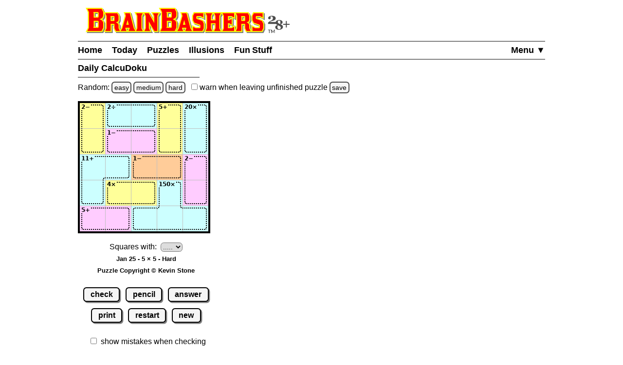

--- FILE ---
content_type: text/html
request_url: https://www.brainbashers.com/showcalcudoku.asp?date=0125&diff=3&size=5
body_size: 36709
content:

<!--bb-special-tablewidth4-->

<!--/bb-special-tablewidth4-->

<!DOCTYPE html>
<html lang="en">
<head>
<meta charset="utf-8">
<meta name="viewport" content="width=device-width, initial-scale=1">
<meta name="referrer" content="same-origin">

<meta property="og:image" content="https://www.brainbashers.com/gifs/og_image_20250602_0905.png">
<meta property="og:image:type" content="image/png">
<meta property="og:image:width" content="1200">
<meta property="og:image:height" content="630">

<meta name="twitter:card" content="summary_large_image">
<meta name="twitter:site" content="@brainbashers">
<meta name="twitter:image" content="https://www.brainbashers.com/gifs/og_image_20250602_0905.png">

<!-- see favicon.ico.txt --> 
<link rel="apple-touch-icon" sizes="57x57" href="/apple-touch-icon-57x57.png?v=103">
<link rel="apple-touch-icon" sizes="60x60" href="/apple-touch-icon-60x60.png?v=103">
<link rel="apple-touch-icon" sizes="72x72" href="/apple-touch-icon-72x72.png?v=103">
<link rel="apple-touch-icon" sizes="76x76" href="/apple-touch-icon-76x76.png?v=103">
<link rel="apple-touch-icon" sizes="114x114" href="/apple-touch-icon-114x114.png?v=103">
<link rel="apple-touch-icon" sizes="120x120" href="/apple-touch-icon-120x120.png?v=103">
<link rel="apple-touch-icon" sizes="144x144" href="/apple-touch-icon-144x144.png?v=103">
<link rel="apple-touch-icon" sizes="152x152" href="/apple-touch-icon-152x152.png?v=103">
<link rel="apple-touch-icon" sizes="180x180" href="/apple-touch-icon-180x180.png?v=103">
<link rel="icon" type="image/png" sizes="32x32" href="/favicon-32x32.png?v=103">
<link rel="icon" type="image/png" sizes="16x16" href="/favicon-16x16.png?v=103">
<link rel="manifest" href="/site.webmanifest?v=103">
<link rel="mask-icon" href="/safari-pinned-tab.svg?v=103" color="#000000">
<link rel="shortcut icon" href="/favicon.ico?v=103">
<meta name="apple-mobile-web-app-title" content="BrainBashers">
<meta name="application-name" content="BrainBashers">
<meta name="msapplication-TileColor" content="#ffffff">
<meta name="msapplication-TileImage" content="/mstile-144x144.png?v=103">
<meta name="theme-color" content="#ffffff">

<link rel="canonical" href="https://www.brainbashers.com/showcalcudoku.asp">
<title>BrainBashers - Daily CalcuDoku - Jan 25 - 5 x 5 - Hard</title>
<meta name="description" content="Can you complete the grid and satisfy the mathematical clues?">

<meta name="keywords" content="calcudoku, free, online">
<meta name="robots" content="all">

<style>html {line-height: 1.5;}</style>
<link rel="stylesheet" href="/css/style20260106_162712.css">
<style>@media only screen and (min-width: calc(400px + 12rem)) {.right_puzzle {display: block;}}</style>
<script>
var testing_flag = "N"
var puzzle_active = false
var which_keyboard = "tel"
var testers_required = "N"

// if puzzle_active is true, then we need to ask, if they still want to leave we have to set puzzle_active to false
function dark_mode_page() {

	if (puzzle_active == false) {
		return true
	}

	var decision = confirm("Are you sure? Accessing \'Dark Mode\' will load a new page, and your current puzzle will be lost.")
	if (decision == true) {
		puzzle_active = false			// stops the warning message
		return true
	}
	else {
		return false
	}
}
</script>
<script defer src="/javascript/miscfunctions1078.js"></script>
<script>
<!--
//////////////////////////////////////////////////////////////////////
// open_close_menu - Copyright Kevin Stone. All Rights Reserved.
//////////////////////////////////////////////////////////////////////
var menu_open = "N"

function open_close_menu() {

	menu_text = getObject("menu_text")
	menu_div = getObject("menu_div")

	// close menu
	if (menu_open == "N") {

		menu_text.innerHTML = "Close&nbsp;&#9650;"
		menu_div.style.display = "block"
		menu_open = "Y"
	}
	// open menu
	else {

		menu_text.innerHTML = "Menu&nbsp;&#9660;"
		menu_div.style.display = "none"
		menu_open = "N"
	}
}
//-->
</script>


<style>
.calcudoku_table {border-collapse: collapse; border: 4px black solid; padding:0; margin: auto; line-height: 0; touch-action: manipulation;}
.calcudoku_input_n {border: 0; padding: 0; margin: 0; text-align:center; background-color: transparent; font-size: 28px; width:52px; height:52px; color: black;}
.calcudoku_input_s {border: 0; padding: 0; margin: 0; text-align:center; background-color: transparent; font-size: 11px; width:40px; height:24px; color: black;}
.calcudoku_input_s2 {border: 0; padding: 0; margin: 0; text-align:center; background-color: transparent; font-size: 14px; width:40px; height:24px; color: black;}
.calcudoku_td {border: 1px #c0c0c0 solid; text-align:center; padding:0; margin: 0; width:52px; height:52px;}

/* Colour 1 */
.calc_1_normal {background-color: #FFFF99;}
.calc_1_normal:focus-within {background-color: #ffffc1;}
.calc_1_normal:focus-within input {color: black;}
.calc_1_white {background-color: white;}
.calc_1_white:focus-within {background-color: white;}
.calc_1_white:focus-within input {color: black;}
.calc_1_highlight {background-color: #f4eb71;}
.calc_1_highlight:focus-within {background-color: #f4eb71;}
.calc_1_highlight:focus-within input {color: black;}
.calc_1_highlight2 {background-color: #ccff99;}
.calc_1_highlight2:focus-within {background-color: #ccff99;}
.calc_1_highlight2:focus-within input {color: black;}
.calc_1_correct {background-color: #CCFFCC;}
.calc_1_correct:focus-within {background-color: #CCFFCC;}
.calc_1_correct:focus-within input {color: black;}
.calc_1_error {background-color: #ee0000;}
.calc_1_error input {color: white;}
.calc_1_error:focus-within {background-color: #ee0000;}
.calc_1_error:focus-within input {color: white;}

/* Colour 2 */
.calc_2_normal {background-color: #CCFFFF;}
.calc_2_normal:focus-within {background-color: #f4ffff;}
.calc_2_normal:focus-within input {color: black;}
.calc_2_white {background-color: white;}
.calc_2_white:focus-within {background-color: white;}
.calc_2_white:focus-within input {color: black;}
.calc_2_highlight {background-color: #f4eb71;}
.calc_2_highlight:focus-within {background-color: #f4eb71;}
.calc_2_highlight:focus-within input {color: black;}
.calc_2_highlight2 {background-color: #ccff99;}
.calc_2_highlight2:focus-within {background-color: #ccff99;}
.calc_2_highlight2:focus-within input {color: black;}
.calc_2_correct {background-color: #99FF99;}
.calc_2_correct:focus-within {background-color: #99FF99;}
.calc_2_correct:focus-within input {color: black;}
.calc_2_error {background-color: #ee0000;}
.calc_2_error input {color: white;}
.calc_2_error:focus-within {background-color: #ee0000;}
.calc_2_error:focus-within input {color: white;}

/* Colour 3 */
.calc_3_normal {background-color: #FFCC99;}
.calc_3_normal:focus-within {background-color: #fff4c1;}
.calc_3_normal:focus-within input {color: black;}
.calc_3_white {background-color: white;}
.calc_3_white:focus-within {background-color: white;}
.calc_3_white:focus-within input {color: black;}
.calc_3_highlight {background-color: #f4eb71;}
.calc_3_highlight:focus-within {background-color: #f4eb71;}
.calc_3_highlight:focus-within input {color: black;}
.calc_3_highlight2 {background-color: #ccff99;}
.calc_3_highlight2:focus-within {background-color: #ccff99;}
.calc_3_highlight2:focus-within input {color: black;}
.calc_3_correct {background-color: #66CC66;}
.calc_3_correct:focus-within {background-color: #66CC66;}
.calc_3_correct:focus-within input {color: black;}
.calc_3_error {background-color: #ee0000;}
.calc_3_error input {color: white;}
.calc_3_error:focus-within {background-color: #ee0000;}
.calc_3_error:focus-within input {color: white;}

/* Colour 4 */
.calc_4_normal {background-color: #FFCCFF;}
.calc_4_normal:focus-within {background-color: #fff4ff;}
.calc_4_normal:focus-within input {color: black;}
.calc_4_white {background-color: white;}
.calc_4_white:focus-within {background-color: white;}
.calc_4_white:focus-within input {color: black;}
.calc_4_highlight {background-color: #f4eb71;}
.calc_4_highlight:focus-within {background-color: #f4eb71;}
.calc_4_highlight:focus-within input {color: black;}
.calc_4_highlight2 {background-color: #ccff99;}
.calc_4_highlight2:focus-within {background-color: #ccff99;}
.calc_4_highlight2:focus-within input {color: black;}
.calc_4_correct {background-color: #33FF33;}
.calc_4_correct:focus-within {background-color: #33FF33;}
.calc_4_correct:focus-within input {color: black;}
.calc_4_error {background-color: #ee0000;}
.calc_4_error input {color: white;}
.calc_4_error:focus-within {background-color: #ee0000;}
.calc_4_error:focus-within input {color: white;}
</style>

<script defer src="/javascript/calcudoku0246.js"></script>

<script>
<!--
// set initial vars
lnsize = 5;
lccolours = "ABBABADDABBBCCDBAABDDDBBB"
lnkey = -1
lcshowall = -1

// Puzzle Copyright Kevin Stone *************************************************
lca = "4448-.---*/~,,,))}gf}]kjj";
lcq = "=+*/,~)bcd}fgh]jklmn>pqrs";
// Puzzle Copyright Kevin Stone *************************************************

lcpuzzletext = 'Jan 25 - 5 &times; 5 - Hard';
var tempinput = new Array(lnsize * lnsize);
lnshownumber = -1;

var check_counter = 0			// how many times has 'check' been clicked?
var lnclock = new Date();

lcpossvalues = "";
for (lnrowcounter = 1; lnrowcounter <= lnsize; lnrowcounter++)
{
	lcpossvalues = lcpossvalues + lnrowcounter;
}

function loaded()
{
	cookie_setup(9)					// LargerPencil
	cookie_setup_6()				// WarnUnfinished
	cookie_setup_13("BBcalcudoku")	// DefaultKeyboard
	startclock();
	cookie_setup(14)				// ShowClock
	cookie_setup(15)				// DisableZero
	cookie_setup(22)				// AddRemove
	cookie_setup(23)				// AlternativeHighlights
}
-->
</script>
<!--aa-share_script-->
<script>
var share_link = 'calcudoku302670'
var share_name = 'Daily CalcuDoku'
</script>
<!--/aa-share_script-->


</head>
<body onload="pageloaded();loaded();">
<header>
<a href="#main_content" class="button skiptocontent">skip to main content</a>
<div class="header_content">

	<a href="/about.asp?25"><img src="/gifs/logos/bb_00_logo_20251101_095554.svg" width="420" height="52" class="bb_logo" alt="About BrainBashers - Over 25 Years Old"></a>
	<hr class="hr_new" style="margin-bottom: 0;">
	<nav>
		<ul class="menu">
		<li class="menu_item_horiz" style="float: right;"><a href="/sitemap.asp" id="menu_text" onclick="open_close_menu(); return false;" style="padding-right: 0;">Menu&nbsp;&#9660;</a></li>
		
		<li class="menu_item_horiz"><a href="/">Home</a></li>
		
		<li class="menu_item_horiz"><a href="/today.asp">Today</a></li>
		<li class="menu_item_horiz menu_400_a"><a href="/puzzles.asp">Puzzles</a></li>
		<li class="menu_item_horiz menu_400_a"><a href="/illusions.asp">Illusions</a></li>
		<li class="menu_item_horiz menu_400_a"><a href="/funstuff.asp">Fun&thinsp;Stuff</a></li>
		
		</ul>
		<div id="menu_div" style="display: none;">
			<hr class="hr_new" style="margin: 0;">
			<ul class="menu light_yellow">
			<li class="menu_item_vert"><a href="/support.asp" style="padding-right: 0;">Support BrainBashers</a></li>
			<li class="menu_400_b menu_item_vert"><a href="/puzzles.asp" style="padding-right: 0;">Puzzles</a></li>
			<li class="menu_400_b menu_item_vert"><a href="/illusions.asp" style="padding-right: 0;">Illusions</a></li>
			<li class="menu_400_b menu_item_vert"><a href="/funstuff.asp" style="padding-right: 0;">Fun Stuff</a></li>
			<li class="menu_item_vert"><a href="/random.asp" style="padding-right: 0;">Random</a></li>
			<li class="menu_item_vert"><a href="/new.asp" style="padding-right: 0;">New Stuff</a></li>
			<li class="menu_item_vert"><a href="/darkmode.asp" style="padding-right: 0;" onclick="return dark_mode_page();">Dark Mode</a></li>
			
			<li class="menu_item_vert"><a href="/search.asp" style="padding-right: 0;">Search</a></li>
			<li class="menu_item_vert"><a href="/sitemap.asp" style="padding-right: 0;">Site Map</a></li>
			</ul>
		</div>
	</nav>
	<hr class="hr_new" style="margin-top: 0;">

	<div style="min-width: 250px; width: fit-content; white-space: nowrap;"><h1>Daily CalcuDoku&nbsp;</h1><hr class="hr_new"></div>

</div>
</header>

<main id="main_content">
<div class="main_content">



<!--bb-special-randompuzzle-->
<div data-nosnippet>Random: 
<a href="/javascript.asp?e" class="button_small" data-randomlogic data-randomlogic-diff="1" data-randomlogic-rseq="e">easy</a> 
<a href="/javascript.asp?m" class="button_small" data-randomlogic data-randomlogic-diff="2" data-randomlogic-rseq="e">medium</a> 
<a href="/javascript.asp?h" class="button_small" data-randomlogic data-randomlogic-diff="3" data-randomlogic-rseq="e">hard</a>
&nbsp; <label for="warnpage_checkbox"><span class="nobr"><input type="checkbox" id="warnpage_checkbox" style="margin: 0"> warn</span> when leaving unfinished <span class="nobr">puzzle <span class="hide_until_loaded"><a href="/cookies.asp?which=WarnUnfinished" class="button_small" onclick="update_cookie(6, 'warnpage_checkbox', 'warnpage_checkbox_link'); return false;" id="warnpage_checkbox_link">save</a></span></span></label></div>
<!--/bb-special-randompuzzle-->

<!--bb-special-japanesenote-->

<!--/bb-special-japanesenote-->

<div class="left_puzzle">
<div class="puzzle_spacer_dark">
<div id="page_loading_div" data-nosnippet><div class="loading_outer"><a href="/javascript.asp?loading" class="loading_a">Loading</a><br><br><a href="/cookies.asp?which=HideLoadingBox" class="button">X</a><br><br>Loading<br></div></div>
<div id="puzzlediv_dark" style="margin: auto; min-width: 272px; min-height: 272px;">

<table class="calcudoku_table" role="presentation">


<tr>

<td class="calcudoku_td calc_1_normal" style="background-repeat:no-repeat; background-image:url('/gifs/killersudoku20250918a/clue4_s2.png');" id="td11">
<input type="tel" class="calcudoku_input_n" maxlength="10" value=""  autocomplete="off" id="BBcalcudokuinput11" aria-label="Input11" onkeyup="keypressed(event , 1 , 1 , false)">
</td>

<td class="calcudoku_td calc_2_normal" style="background-repeat:no-repeat; background-image:url('/gifs/killersudoku20250918a/clue2_d2.png');" id="td12">
<input type="tel" class="calcudoku_input_n" maxlength="10" value=""  autocomplete="off" id="BBcalcudokuinput12" aria-label="Input12" onkeyup="keypressed(event , 1 , 2 , false)">
</td>

<td class="calcudoku_td calc_2_normal" style="background-repeat:no-repeat; background-image:url('/gifs/killersudoku20250918a/dots8.png');" id="td13">
<input type="tel" class="calcudoku_input_n" maxlength="10" value=""  autocomplete="off" id="BBcalcudokuinput13" aria-label="Input13" onkeyup="keypressed(event , 1 , 3 , false)">
</td>

<td class="calcudoku_td calc_1_normal" style="background-repeat:no-repeat; background-image:url('/gifs/killersudoku20250918a/clue4_a5.png');" id="td14">
<input type="tel" class="calcudoku_input_n" maxlength="10" value=""  autocomplete="off" id="BBcalcudokuinput14" aria-label="Input14" onkeyup="keypressed(event , 1 , 4 , false)">
</td>

<td class="calcudoku_td calc_2_normal" style="background-repeat:no-repeat; background-image:url('/gifs/killersudoku20250918a/clue4_m20.png');" id="td15">
<input type="tel" class="calcudoku_input_n" maxlength="10" value=""  autocomplete="off" id="BBcalcudokuinput15" aria-label="Input15" onkeyup="keypressed(event , 1 , 5 , false)">
</td>

</tr>

<tr>

<td class="calcudoku_td calc_1_normal" style="background-repeat:no-repeat; background-image:url('/gifs/killersudoku20250918a/dots1.png');" id="td21">
<input type="tel" class="calcudoku_input_n" maxlength="10" value=""  autocomplete="off" id="BBcalcudokuinput21" aria-label="Input21" onkeyup="keypressed(event , 2 , 1 , false)">
</td>

<td class="calcudoku_td calc_4_normal" style="background-repeat:no-repeat; background-image:url('/gifs/killersudoku20250918a/clue2_s1.png');" id="td22">
<input type="tel" class="calcudoku_input_n" maxlength="10" value=""  autocomplete="off" id="BBcalcudokuinput22" aria-label="Input22" onkeyup="keypressed(event , 2 , 2 , false)">
</td>

<td class="calcudoku_td calc_4_normal" style="background-repeat:no-repeat; background-image:url('/gifs/killersudoku20250918a/dots8.png');" id="td23">
<input type="tel" class="calcudoku_input_n" maxlength="10" value=""  autocomplete="off" id="BBcalcudokuinput23" aria-label="Input23" onkeyup="keypressed(event , 2 , 3 , false)">
</td>

<td class="calcudoku_td calc_1_normal" style="background-repeat:no-repeat; background-image:url('/gifs/killersudoku20250918a/dots1.png');" id="td24">
<input type="tel" class="calcudoku_input_n" maxlength="10" value=""  autocomplete="off" id="BBcalcudokuinput24" aria-label="Input24" onkeyup="keypressed(event , 2 , 4 , false)">
</td>

<td class="calcudoku_td calc_2_normal" style="background-repeat:no-repeat; background-image:url('/gifs/killersudoku20250918a/dots1.png');" id="td25">
<input type="tel" class="calcudoku_input_n" maxlength="10" value=""  autocomplete="off" id="BBcalcudokuinput25" aria-label="Input25" onkeyup="keypressed(event , 2 , 5 , false)">
</td>

</tr>

<tr>

<td class="calcudoku_td calc_2_normal" style="background-repeat:no-repeat; background-image:url('/gifs/killersudoku20250918a/clue6_a11.png');" id="td31">
<input type="tel" class="calcudoku_input_n" maxlength="10" value=""  autocomplete="off" id="BBcalcudokuinput31" aria-label="Input31" onkeyup="keypressed(event , 3 , 1 , false)">
</td>

<td class="calcudoku_td calc_2_normal" style="background-repeat:no-repeat; background-image:url('/gifs/killersudoku20250918a/dots8.png');" id="td32">
<input type="tel" class="calcudoku_input_n" maxlength="10" value=""  autocomplete="off" id="BBcalcudokuinput32" aria-label="Input32" onkeyup="keypressed(event , 3 , 2 , false)">
</td>

<td class="calcudoku_td calc_3_normal" style="background-repeat:no-repeat; background-image:url('/gifs/killersudoku20250918a/clue2_s1.png');" id="td33">
<input type="tel" class="calcudoku_input_n" maxlength="10" value=""  autocomplete="off" id="BBcalcudokuinput33" aria-label="Input33" onkeyup="keypressed(event , 3 , 3 , false)">
</td>

<td class="calcudoku_td calc_3_normal" style="background-repeat:no-repeat; background-image:url('/gifs/killersudoku20250918a/dots8.png');" id="td34">
<input type="tel" class="calcudoku_input_n" maxlength="10" value=""  autocomplete="off" id="BBcalcudokuinput34" aria-label="Input34" onkeyup="keypressed(event , 3 , 4 , false)">
</td>

<td class="calcudoku_td calc_4_normal" style="background-repeat:no-repeat; background-image:url('/gifs/killersudoku20250918a/clue4_s2.png');" id="td35">
<input type="tel" class="calcudoku_input_n" maxlength="10" value=""  autocomplete="off" id="BBcalcudokuinput35" aria-label="Input35" onkeyup="keypressed(event , 3 , 5 , false)">
</td>

</tr>

<tr>

<td class="calcudoku_td calc_2_normal" style="background-repeat:no-repeat; background-image:url('/gifs/killersudoku20250918a/dots1.png');" id="td41">
<input type="tel" class="calcudoku_input_n" maxlength="10" value=""  autocomplete="off" id="BBcalcudokuinput41" aria-label="Input41" onkeyup="keypressed(event , 4 , 1 , false)">
</td>

<td class="calcudoku_td calc_1_normal" style="background-repeat:no-repeat; background-image:url('/gifs/killersudoku20250918a/clue2_m4.png');" id="td42">
<input type="tel" class="calcudoku_input_n" maxlength="10" value=""  autocomplete="off" id="BBcalcudokuinput42" aria-label="Input42" onkeyup="keypressed(event , 4 , 2 , false)">
</td>

<td class="calcudoku_td calc_1_normal" style="background-repeat:no-repeat; background-image:url('/gifs/killersudoku20250918a/dots8.png');" id="td43">
<input type="tel" class="calcudoku_input_n" maxlength="10" value=""  autocomplete="off" id="BBcalcudokuinput43" aria-label="Input43" onkeyup="keypressed(event , 4 , 3 , false)">
</td>

<td class="calcudoku_td calc_2_normal" style="background-repeat:no-repeat; background-image:url('/gifs/killersudoku20250918a/clue4_m150.png');" id="td44">
<input type="tel" class="calcudoku_input_n" maxlength="10" value=""  autocomplete="off" id="BBcalcudokuinput44" aria-label="Input44" onkeyup="keypressed(event , 4 , 4 , false)">
</td>

<td class="calcudoku_td calc_4_normal" style="background-repeat:no-repeat; background-image:url('/gifs/killersudoku20250918a/dots1.png');" id="td45">
<input type="tel" class="calcudoku_input_n" maxlength="10" value=""  autocomplete="off" id="BBcalcudokuinput45" aria-label="Input45" onkeyup="keypressed(event , 4 , 5 , false)">
</td>

</tr>

<tr>

<td class="calcudoku_td calc_4_normal" style="background-repeat:no-repeat; background-image:url('/gifs/killersudoku20250918a/clue2_a5.png');" id="td51">
<input type="tel" class="calcudoku_input_n" maxlength="10" value=""  autocomplete="off" id="BBcalcudokuinput51" aria-label="Input51" onkeyup="keypressed(event , 5 , 1 , false)">
</td>

<td class="calcudoku_td calc_4_normal" style="background-repeat:no-repeat; background-image:url('/gifs/killersudoku20250918a/dots8.png');" id="td52">
<input type="tel" class="calcudoku_input_n" maxlength="10" value=""  autocomplete="off" id="BBcalcudokuinput52" aria-label="Input52" onkeyup="keypressed(event , 5 , 2 , false)">
</td>

<td class="calcudoku_td calc_2_normal" style="background-repeat:no-repeat; background-image:url('/gifs/killersudoku20250918a/dots2.png');" id="td53">
<input type="tel" class="calcudoku_input_n" maxlength="10" value=""  autocomplete="off" id="BBcalcudokuinput53" aria-label="Input53" onkeyup="keypressed(event , 5 , 3 , false)">
</td>

<td class="calcudoku_td calc_2_normal" style="background-repeat:no-repeat; background-image:url('/gifs/killersudoku20250918a/dots11.png');" id="td54">
<input type="tel" class="calcudoku_input_n" maxlength="10" value=""  autocomplete="off" id="BBcalcudokuinput54" aria-label="Input54" onkeyup="keypressed(event , 5 , 4 , false)">
</td>

<td class="calcudoku_td calc_2_normal" style="background-repeat:no-repeat; background-image:url('/gifs/killersudoku20250918a/dots8.png');" id="td55">
<input type="tel" class="calcudoku_input_n" maxlength="10" value=""  autocomplete="off" id="BBcalcudokuinput55" aria-label="Input55" onkeyup="keypressed(event , 5 , 5 , false)">
</td>

</tr>


</table>

</div>
</div>

<p class="c">
<label for="showallA">Squares with:</label><select id="showallA" onchange="showallchange('A');" class="show_page_selectA"><option value="-1">.....</option><option value="1">1....</option><option value="2">.2...</option><option value="3">..3..</option><option value="4">...4.</option><option value="5">....5</option></select>
<br>
<span id="showtext" class="showtext">Jan 25 - 5 &times; 5 - Hard</span><span id="clockdiv" class="showtext"></span><br><a href="/copyright.asp#copyright" class="copyright" target="_blank" onclick="return confirm('View the copyright information?')">Puzzle Copyright &copy; Kevin Stone</a></p>

<p class="c">
	<a href="#" class="button" onclick="check('Y');return false;" id="check1">check</a>
	<a href="#" class="button" onclick="processonce();return false;">pencil</a>
	<a href="#" class="button" onclick="showanswer();return false;">answer</a>
	<br>
	<a href="/calcudokuprint.asp?date=0125&amp;size=5&amp;diff=3" class="button" target="_blank">print</a>
	<a href="/showcalcudoku.asp?date=0125&amp;size=5&amp;diff=3" class="button" onclick="return checknew();">restart</a>
	<a href="/calcudoku.asp" class="button" onclick="return checknew();">new</a>
</p>
<p class=c>
<input type="checkbox" id="showincorrect"><label for="showincorrect">show mistakes when checking</label><br>
<input type="checkbox" id="showclock" onchange="showclock(this);"><label for="showclock">always show clock</label> <span class="hide_until_loaded"><a href="/cookies.asp?which=ShowClock" class="button_small" onclick="update_cookie(14, 'showclock', 'showclock_link'); showclock(this); return false;" id="showclock_link">save</a></span><br>
<!--bb-special-options-->
<span class="nobr"><span class="options_line"></span> <span class="s b">Options</span> <span class="options_line"></span></span><br>
<!--/bb-special-options-->
<input type="checkbox" id="alternativehighlights" onclick="changecolours();"><label for="alternativehighlights">use alternative highlights</label> <span class="hide_until_loaded"><a href="/cookies.asp?which=AlternativeHighlights" class="button_small" onclick="update_cookie(23, 'alternativehighlights', 'alternativehighlights_link'); changecolours(); return false;" id="alternativehighlights_link">save</a></span><br>
<input type="checkbox" id="largepencil" onclick="check('N')"><label for="largepencil">use larger pencil marks</label> <span class="hide_until_loaded"><a href="/cookies.asp?which=LargerPencil" class="button_small" onclick="update_cookie(9, 'largepencil', 'largepencil_link'); check('N'); return false;" id="largepencil_link">save</a></span><br>
<!--bb-special-keyboard-calcudoku-->
<span class="nobr"><span class="options_line_keyboard"></span> <span class="s b">Keyboard</span> <span class="options_line_keyboard"></span></span><br>
<input type="checkbox" id="addremove"><label for="addremove">add / remove</label> <span class="hide_until_loaded"><a href="/cookies.asp?which=AddRemove" class="button_small" onclick="update_cookie(22, 'addremove', 'addremove_link'); return false;" id="addremove_link">save</a></span><a href="/javascript.asp" class="button_help" onclick="showhelp('addremove-digits'); return false;">?</a><br>
<input type="checkbox" id="defaultkeyboard" onclick="update_keyboard('BBcalcudoku');"><label for="defaultkeyboard">use default</label> <span class="hide_until_loaded"><a href="/cookies.asp?which=DefaultKeyboard" class="button_small" onclick="update_cookie(13, 'defaultkeyboard', 'defaultkeyboard_link'); update_keyboard('BBcalcudoku'); return false;" id="defaultkeyboard_link">save</a></span><a href="/javascript.asp" class="button_help" onclick="showhelp('defaultkeyboard'); return false;">?</a><br>
<input type="checkbox" id="disablezero"><label for="disablezero">disable 0</label> <span class="hide_until_loaded"><a href="/cookies.asp?which=DisableZero" class="button_small" onclick="update_cookie(15, 'disablezero', 'disablezero_link'); return false;" id="disablezero_link">save</a></span><a href="/javascript.asp" class="button_help" onclick="showhelp('disablezero'); return false;">?</a>
<!--/bb-special-keyboard-calcudoku-->
</p>

</div>
<div class="right_puzzle">
<a href="#" class="button button_fixed_width" onclick="check('Y');return false;" id="check2">check</a><br>
<a href="#" class="button button_fixed_width" onclick="processonce();return false;">pencil</a><br>
<label for="showallB">Squares with:</label><br>
<select id="showallB" onchange="showallchange('B');" class="show_page_selectB"><option value="-1">.....</option><option value="1">1....</option><option value="2">.2...</option><option value="3">..3..</option><option value="4">...4.</option><option value="5">....5</option></select>
<br>
<a href="#" class="button button_fixed_width" onclick="showanswer();return false;">answer</a><br>
<a href="/calcudokuprint.asp?date=0125&amp;size=5&amp;diff=3" class="button button_fixed_width" target="_blank">print</a><br>
<a href="/showcalcudoku.asp?date=0125&amp;size=5&amp;diff=3" class="button button_fixed_width" onclick="return checknew();">restart</a><br>
<a href="/calcudoku.asp" class="button button_fixed_width" onclick="return checknew();">new</a><br>
</div>

<!--bb-special-share-show-->
<!-- clear_sharelink_show clears the float (clear: both;) -->
<p class="clear_sharelink_show sharelink">Share link: <span class="nobr">https://www.brainbashers.com/</span><wbr>calcudoku302670</p>
<!--/bb-special-share-show-->

<hr class="hr_new"><div style="min-width: 250px; width: fit-content; white-space: nowrap;"><h2>Today's CalcuDoku Puzzles&nbsp;</h2><hr class="hr_new"></div>
<div class="item_puzzles show_puzzle_list">
<!--bb-list-calcudoku-->
<span class="ff">4 x 4</span>
<span class="nobr_puzzles">
<a class="puzzle_list_margin" aria-label="Calcudoku 4x4 Easy" href="/showcalcudoku.asp?date=0118&amp;size=4&amp;diff=1">Easy</a>
<a class="puzzle_list_margin" aria-label="Calcudoku 4x4 Medium" href="/showcalcudoku.asp?date=0118&amp;size=4&amp;diff=2">Medium</a>
<a class="puzzle_list_margin" aria-label="Calcudoku 4x4 Hard" href="/showcalcudoku.asp?date=0118&amp;size=4&amp;diff=3">Hard</a>
</span><br>

<span class="ff">5 x 5</span>
<span class="nobr_puzzles">
<a class="puzzle_list_margin" aria-label="Calcudoku 5x5 Easy" href="/showcalcudoku.asp?date=0118&amp;size=5&amp;diff=1">Easy</a>
<a class="puzzle_list_margin" aria-label="Calcudoku 5x5 Medium" href="/showcalcudoku.asp?date=0118&amp;size=5&amp;diff=2">Medium</a>
<a class="puzzle_list_margin" aria-label="Calcudoku 5x5 Hard" href="/showcalcudoku.asp?date=0118&amp;size=5&amp;diff=3">Hard</a>
</span><br>

<span class="ff">6 x 6</span>
<span class="nobr_puzzles">
<a class="puzzle_list_margin" aria-label="Calcudoku 6x6 Easy" href="/showcalcudoku.asp?date=0118&amp;size=6&amp;diff=1">Easy</a>
<a class="puzzle_list_margin" aria-label="Calcudoku 6x6 Medium" href="/showcalcudoku.asp?date=0118&amp;size=6&amp;diff=2">Medium</a>
<a class="puzzle_list_margin" aria-label="Calcudoku 6x6 Hard" href="/showcalcudoku.asp?date=0118&amp;size=6&amp;diff=3">Hard</a>
</span><br>

<span class="ff">7 x 7</span>
<span class="nobr_puzzles">
<a class="puzzle_list_margin" aria-label="Calcudoku 7x7 Easy" href="/showcalcudoku.asp?date=0118&amp;size=7&amp;diff=1">Easy</a>
<a class="puzzle_list_margin" aria-label="Calcudoku 7x7 Medium" href="/showcalcudoku.asp?date=0118&amp;size=7&amp;diff=2">Medium</a>
<a class="puzzle_list_margin" aria-label="Calcudoku 7x7 Hard" href="/showcalcudoku.asp?date=0118&amp;size=7&amp;diff=3">Hard</a>
</span><br>

<span class="ff">8 x 8</span>
<span class="nobr_puzzles">
<a class="puzzle_list_margin" aria-label="Calcudoku 8x8 Easy" href="/showcalcudoku.asp?date=0118&amp;size=8&amp;diff=1">Easy</a>
<a class="puzzle_list_margin" aria-label="Calcudoku 8x8 Medium" href="/showcalcudoku.asp?date=0118&amp;size=8&amp;diff=2">Medium</a>
<a class="puzzle_list_margin" aria-label="Calcudoku 8x8 Hard" href="/showcalcudoku.asp?date=0118&amp;size=8&amp;diff=3">Hard</a>
</span><br>

<span class="ff">9 x 9</span>
<span class="nobr">
<a class="puzzle_list_margin" aria-label="Calcudoku Weekly Special" href="/showcalcudoku.asp?date=0116&amp;size=9&amp;diff=2">Weekly Special</a>
</span>
<!--/bb-list-calcudoku-->
</div>
<!--bb-special-difficulty-show-->
<p><strong>Note:</strong> take a look at the information about the <a href="/difficulty.asp" target="_blank" onclick="alert('This link will load in a new window so your current puzzle is not lost.');return true;">difficulty levels</a>.</p>
<p><span data-nosnippet>All daily items change at midnight GMT <a href="/timezone.asp" target="_blank"  onclick="alert('This link will load in a new window so your current puzzle is not lost.');return true;"  class="button_small">set time zone</a></span></p>
<!--/bb-special-difficulty-show-->
<hr class="hr_new"><div style="min-width: 250px; width: fit-content; white-space: nowrap;"><h2>Notes&nbsp;</h2><hr class="hr_new"></div>

<p><strong>Objective / Rules</strong><br><!--bb-rules-br-calcudoku-->Complete the grid such that every row and column contains the numbers 1 to the size of the grid.<br>Every row and column contains each number exactly once.<br>A cage clue tells you the answer after the cage values have undergone the specified mathematical operation.<br>The clues don't tell you which way round the numbers are, just the answer to the calculation.<br>A number <strong>can</strong> appear more than once in a cage. <strong>Note:</strong> this is different to Killer Sudoku.<!--/bb-rules-br-calcudoku--></p>
<p><strong>Help</strong><br>Read the <a href="/calcudokuhelp.asp" target="_blank" onclick="alert('This link will load in a new window so your current puzzle is not lost.');return true;">help / walkthrough page</a> on CalcuDoku puzzles for a more detailed explanation.</p>
<p><strong>Keyboard Options</strong><br>If you are using a device without a physical keyboard, the on-screen keyboard is numeric, and <span class="nobr">0 = auto-pencil marks</span> (which can be disabled). If you prefer to use the default, non-numeric keyboard, you can select the option below the puzzle, and <span class="nobr">0 &ne; auto-pencil marks</span>.
<!--bb-special-addremove-->
There is an option to add / remove characters. Entering the same character again will remove it (by removing all duplicates), and the contents are sorted.
<!--/bb-special-addremove-->
</p>
<p><strong>Pencil Marks</strong><br>What is a pencil mark? Pencil marks can help you keep track of your own thinking, simply enter more than one digit / letter into each square, just like you might do if you were using pen and paper. The size of the digits / letters is smaller when there is more than one digit / letter in a square. A square might contain more pencil mark digits / letters than can be shown.</p>
<p><strong>Usage</strong><br><span class=sb><strong>Note:</strong> if supported by your device (and the cursor is in the grid).</span><br>a or 0 = auto-pencil marks (or click 'pencil').<br>CTRL + arrows = move around the grid.<br>SHIFT + number = highlight all squares with that number [SHIFT+0 to clear].<br>'squares with' highlights all squares with that number as a pencil mark.</p>
<p><strong>Checking</strong><br>Once you have started the puzzle, if you click 'check' the system will check for incorrect squares. If 'show mistakes when checking' is ticked / checked they will be marked in red. There are two types of error checked for:<br>&nbsp;&nbsp;&nbsp;&bull; a single number that isn't the same as the answer<br>&nbsp;&nbsp;&nbsp;&bull; multiple numbers that don't contain the answer number</p>
<p><strong>Uniqueness</strong><br>This puzzle has exactly one correct answer, which can be found using logic and deduction alone, and no guesses are required. If you think that you have found another answer, then please check the rules carefully for a reason the other answer isn't allowed.</p>
<p><strong>JavaScript</strong><br>This page requires <a href="/javascript.asp">JavaScript</a>.


<div class="clear"></div>

</div>
</main>
<div class="clear"></div>

<footer>
<div class="footer_content">
	<hr class="hr_new" style="margin-bottom: 0;">

<div data-nosnippet>

<div class="dark_mode_on">
	<p><strong>Note:</strong> BrainBashers has a <a href="/darkmode.asp">Dark Mode</a> option. For BrainBashers, I'd recommend not using your browser's built-in dark mode, or any dark mode extensions (sometimes you can add an exception for a specific website).</p>
	<hr class="hr_new">
</div>

</div>

	<div style="text-align: center; max-width: 250px; margin: auto;">
		<nav>
			<ul class="nav_ul_footer">
			<li class="nav_li_footer"><a href="/cookies.asp">Cookies</a></li>
			<li class="nav_li_footer"><a href="/privacy.asp">Privacy</a></li>
			<li class="nav_li_footer"><a href="/contactme.asp">Contact</a></li>
			<li class="nav_li_footer"><a href="/about.asp">About</a></li>
			<li class="nav_li_footer"><a href="/copyright.asp">Terms+Conditions</a></li>
			
			</ul>
		</nav>
	</div>
	<hr class="hr_new" style="margin-top: 0;">
</div>

<!--note-footer-height-->
<p><img src="/gifs/sp.png" width="1" height="500" alt=""><img src="/gifs/dots/dot_20260118.gif" width="1" height="1" alt="" style="display: none;"><img src="/gifs/dots/dotm_202601.gif" width="1" height="1" alt="" style="display: none;"></p>
<div id="pageloaded"></div>
</footer>
<!--bb-special-linkupdater-->
<!--note-linkupdater-->
<script>
(function () {

	var links

    links = document.querySelectorAll('a[data-randomlogic]')
    for (var i = 0; i < links.length; i++) {
      var diff = links[i].getAttribute('data-randomlogic-diff') || ''
	  var rseq = links[i].getAttribute('data-randomlogic-rseq') || ''
      links[i].href = '/randomlogic.asp?diff=' + diff + '&rseq=' + rseq
    }

    links = document.querySelectorAll('a[data-random-funstuff]')
    for (var i = 0; i < links.length; i++) {
        links[i].href = '/randompage.asp?which=F'
    }

    links = document.querySelectorAll('a[data-random-page]')
    for (var i = 0; i < links.length; i++) {
        links[i].href = '/randompage.asp'
    }

})()
</script>

<!--/bb-special-linkupdater-->

<div class="toast_wrapper">
    <div id="toast" class="toast">&nbsp;</div>
</div>

</body></html>

<!--aa-get-puzzle-->


<!--/aa-get-puzzle-->


--- FILE ---
content_type: application/javascript
request_url: https://www.brainbashers.com/javascript/miscfunctions1078.js
body_size: 6273
content:
// ---------------------------------------------------------------------------------------------------------------------------
// Unless otherwise stated this JavaScript is Copyright Kevin Stone. All Rights Reserved.
// ---------------------------------------------------------------------------------------------------------------------------
// Time Stamp = miscfunctions.js 11/01/2026 11:55:56 43709
// ---------------------------------------------------------------------------------------------------------------------------
// Start of JavaScript Copyright Kevin Stone
// ---------------------------------------------------------------------------------------------------------------------------

var game_over=![],now_clock,clock_timeout,show_clock=![],no_mistakes_found='No\x20Mistakes\x20Found',mistakes_found='Mistakes\x20Found',toast_timeout=null,reset_buttons_timeout;function update_keyboard(a){var b=document['getElementsByTagName']('input');for(var c=0x0;c<b['length'];c++){b[c]['id']['indexOf'](a)!==-0x1&&(getObject('defaultkeyboard')['checked']?(b[c]['type']='text',which_keyboard='text'):(b[c]['type']='tel',which_keyboard='tel'));}}function left(a,b){a=String(a);if(b<=0x0)return'';if(b>=a['length'])return a;return a['substring'](0x0,b);}function right(a,b){a=String(a);var c=a['length'];if(b<=0x0)return'';if(b>=c)return a;return a['substring'](c-b);}function get_nice_time(a){var a=+a;(isNaN(a)||a<0x0)&&(a=0x0);a=Math['abs'](parseInt(a));var b=Math['floor'](a/0xe10),c=Math['floor'](a%0xe10/0x3c),d=a%0x3c;return d=right('00'+d,0x2),b>0x0?(c<0xa&&(c='0'+c),b+':'+c+':'+d):c+':'+d;}function reportword(a,b){return b!=null&&(b!=''&&(b=b['replace'](/\W/g,''),result=xmlhttp('/reportword.asp?word='+a+'%20'+b,'','OK','word\x20reported','failed'))),![];}function IsNumeric(a){if(typeof a==='number')return!![];if(isNaN(a))return![];if(isFinite(a))return!![];return![];}function trim(a){while(a['substring'](0x0,0x1)=='\x20'){a=a['substring'](0x1,a['length']);}while(a['substring'](a['length']-0x1,a['length'])=='\x20'){a=a['substring'](0x0,a['length']-0x1);}return a;}function getObject(a){if(document['getElementById'])a=document['getElementById'](a);else document['all']?a=document['all']['item'](a):a=null;return a;}function setrollover(a,b,c,d){var e=getObject(a);if(e==null)return;e['src']=c;}function getrandombetween(a,b){var c,d;c='N';do{d=Math['floor'](Math['random']()*(b-a+0x1)+a),d>=a&&d<=b&&(c='Y');}while(c=='N');return d;}function BB_replace_all(a,b,c){while(a['indexOf'](b)>-0x1){a=a['replace'](b,c);}return a;}function pageloaded(){getObject('pageloaded')['innerHTML']='<div\x20id=\x22pageloadedyes\x22></div>';testing_flag==='Y'&&'OK'==='OK'&&toast('testing\x20flag\x20=\x20true','ERROR');temp_title_h_load=getObject('page_loading_div');temp_title_h_load&&(temp_title_h_load['style']['display']='none');var a='BrainBashers\x20-\x20';document['title']['indexOf'](a)===0x0&&(document['title']=document['title']['substring'](a['length']));var b=document['getElementsByClassName']('hide_until_loaded');for(var c=0x0;c<b['length'];c++){b[c]['style']['opacity']='1';}localStorage['getItem']('spell_check')==='YES'&&spell_check();}function spell_check(){var a=document['getElementById']('main_content');if(!a)return![];var b=a['innerText'],c=document['createElement']('textarea');c['value']=b,c['style']['width']='100%',c['style']['height']='300px',document['body']['insertBefore'](c,document['body']['firstChild']);}function change_colour(a,b){return use_hash='',left(a,0x1)=='#'&&(a=right(a,a['length']-0x1),use_hash='#'),a['length']!=0x6&&(a='ff0000',b=0x0),col_1=parseInt(left(a,0x2),0x10)+b,col_2=parseInt(a['substring'](0x2,0x4),0x10)+b,col_3=parseInt(right(a,0x2),0x10)+b,col_1<0x0&&(col_1=0x0),col_1>0xff&&(col_1=0xff),col_2<0x0&&(col_2=0x0),col_2>0xff&&(col_2=0xff),col_3<0x0&&(col_3=0x0),col_3>0xff&&(col_3=0xff),use_hash+right('00'+col_1['toString'](0x10),0x2)+right('00'+col_2['toString'](0x10),0x2)+right('00'+col_3['toString'](0x10),0x2);}function rgb_to_hex(a){if(a['substring'](0x0,0x1)==='#')return a;if(a==='black')return'#000000';if(a==='white')return'#ffffff';if(a==='lime')return'#00ff00';if(a==='red')return'#ee0000';if(a==='orange')return'#ffa500';if(a==='silver')return'#c0c0c0';if(a==='yellow')return'#ffff00';var b=a['match'](/rgb\((\d+),\s*(\d+),\s*(\d+)\)/),c='00'+parseInt(b[0x1])['toString'](0x10),d='00'+parseInt(b[0x2])['toString'](0x10),e='00'+parseInt(b[0x3])['toString'](0x10);return c=c['substring'](c['length']-0x2),d=d['substring'](d['length']-0x2),e=e['substring'](e['length']-0x2),'#'+c+d+e;}var cookie_confirm_text=new Array(0x6),cookie_delete_text=new Array(0x6),cookie_name=new Array(0x6),cookie_value=new Array(0x6),cookie_days=new Array(0x6),cookie_default_text='\x0a\x0aCookies\x20can\x20be\x20deleted\x20using\x20the\x20link\x20at\x20the\x20bottom\x20of\x20every\x20page.';cookie_name[0x1]='DarkMode',cookie_value[0x1]='DarkModeOn',cookie_days[0x1]=0xb4,cookie_confirm_text[0x1]='Activate\x20\x27Dark\x20Mode\x27,\x20reload\x20this\x20page,\x20and\x20save\x20the\x20setting\x20in\x20a\x20cookie\x20for\x20180\x20days?\x0a\x0aThis\x20cookie\x20can\x20be\x20deleted\x20using\x20the\x20\x27cookies\x27\x20link\x20at\x20the\x20bottom\x20of\x20every\x20page.',cookie_delete_text[0x1]='Deactivate\x20\x27Dark\x20Mode\x27,\x20reload\x20this\x20page,\x20and\x20delete\x20the\x20saved\x20cookie?',cookie_name[0x2]='30Seconds',cookie_value[0x2]='AutomaticallySelectOption',cookie_days[0x2]=0xb4,cookie_confirm_text[0x2]='Automatically\x20tick\x20/\x20check\x20the\x20option\x20\x27go\x20to\x20the\x20answer\x20box\x20when\x20\x22start\x22\x20is\x20selected\x27,\x20and\x20save\x20the\x20setting\x20in\x20a\x20cookie\x20for\x20180\x20days?\x0a\x0aThis\x20cookie\x20can\x20be\x20deleted\x20using\x20the\x20\x27cookies\x27\x20link\x20at\x20the\x20bottom\x20of\x20every\x20page.',cookie_delete_text[0x2]='Forget\x20the\x20\x27go\x20to\x20answer\x20box\x27\x20setting,\x20and\x20delete\x20the\x20saved\x20cookie?',cookie_name[0x3]='HideSupportBox',cookie_value[0x3]='SupportBoxHidden',cookie_confirm_text[0x3]='Hide\x20the\x20monthly\x20\x27support\x20BrainBashers\x27\x20box\x20at\x20the\x20top\x20of\x20every\x20page,\x20and\x20save\x20the\x20setting\x20in\x20a\x20cookie\x20until\x20February\x201st\x20(GMT)?\x0a\x0aThis\x20cookie\x20can\x20be\x20deleted\x20using\x20the\x20\x27cookies\x27\x20link\x20at\x20the\x20bottom\x20of\x20every\x20page.',cookie_delete_text[0x3]='',cookie_name[0x4]='EnhancedPrinting',cookie_value[0x4]='EnhancedPrintingActive',cookie_days[0x4]=0xb4,cookie_confirm_text[0x4]='Activate\x20\x27enhanced\x20printing\x27,\x20and\x20save\x20the\x20setting\x20in\x20a\x20cookie\x20for\x20180\x20days?\x0a\x0aThis\x20cookie\x20can\x20be\x20deleted\x20using\x20the\x20\x27cookies\x27\x20link\x20at\x20the\x20bottom\x20of\x20every\x20page.',cookie_delete_text[0x4]='',cookie_name[0x5]='TimeZone',cookie_value[0x5]='GMT-99',cookie_days[0x5]=0xb4,cookie_confirm_text[0x5]='\x0a\x0aThis\x20cookie\x20can\x20be\x20deleted\x20using\x20the\x20\x27cookies\x27\x20link\x20at\x20the\x20bottom\x20of\x20every\x20page.',cookie_delete_text[0x5]='',cookie_name[0x6]='WarnUnfinished',cookie_value[0x6]='WarnUnfinishedActive',cookie_days[0x6]=0xb4,cookie_confirm_text[0x6]='Automatically\x20tick\x20/\x20check\x20the\x20option\x20\x27warn\x20when\x20leaving\x20unfinished\x20puzzle\x27\x20on\x20most\x20puzzle\x20pages,\x20and\x20save\x20the\x20setting\x20in\x20a\x20cookie\x20for\x20180\x20days?\x0a\x0aThis\x20cookie\x20can\x20be\x20deleted\x20using\x20the\x20\x27cookies\x27\x20link\x20at\x20the\x20bottom\x20of\x20every\x20page.',cookie_delete_text[0x6]='Forget\x20the\x20\x27warn\x20when\x20leaving\x20unfinished\x20puzzle\x27\x20setting,\x20and\x20delete\x20the\x20saved\x20cookie?',cookie_name[0x7]='TestingMode',cookie_value[0x7]='TestingModeActive0003',cookie_days[0x7]=0x7,cookie_confirm_text[0x7]='Activate\x20\x27testing\x20mode\x27\x20and\x20save\x20the\x20setting\x20in\x20a\x20cookie\x20for\x207\x20days?\x0a\x0aThis\x20cookie\x20can\x20be\x20deleted\x20using\x20the\x20\x27cookies\x27\x20link\x20at\x20the\x20bottom\x20of\x20every\x20page.',cookie_delete_text[0x7]='',cookie_name[0x8]='CookieTest',cookie_value[0x8]='TestCookieSet',cookie_days[0x8]=0x1,cookie_confirm_text[0x8]='Create\x20a\x20test\x20cookie,\x20and\x20save\x20it\x20for\x201\x20day?\x0a\x0aThis\x20cookie\x20can\x20be\x20deleted\x20using\x20the\x20\x27cookies\x27\x20link\x20at\x20the\x20bottom\x20of\x20every\x20page.',cookie_delete_text[0x8]='',cookie_name[0x9]='LargerPencil',cookie_value[0x9]='UseLargerPencil',cookie_days[0x9]=0xb4,cookie_confirm_text[0x9]='Automatically\x20tick\x20/\x20check\x20the\x20option\x20\x27use\x20larger\x20pencil\x20marks\x27\x20where\x20available,\x20and\x20save\x20the\x20setting\x20in\x20a\x20cookie\x20for\x20180\x20days?\x0a\x0aThis\x20cookie\x20can\x20be\x20deleted\x20using\x20the\x20\x27cookies\x27\x20link\x20at\x20the\x20bottom\x20of\x20every\x20page.',cookie_delete_text[0x9]='Forget\x20the\x20\x27use\x20larger\x20pencil\x20marks\x27\x20setting,\x20and\x20delete\x20the\x20saved\x20cookie?',cookie_name[0xa]='BBWordsColours',cookie_value[0xa]='UseAlternative',cookie_days[0xa]=0xb4,cookie_confirm_text[0xa]='Automatically\x20tick\x20/\x20check\x20the\x20option\x20\x27use\x20alternative\x20colours\x27,\x20and\x20save\x20the\x20setting\x20in\x20a\x20cookie\x20for\x20180\x20days?\x0a\x0aThis\x20cookie\x20can\x20be\x20deleted\x20using\x20the\x20\x27cookies\x27\x20link\x20at\x20the\x20bottom\x20of\x20every\x20page.',cookie_delete_text[0xa]='Forget\x20the\x20\x27use\x20alternative\x20colours\x27\x20setting,\x20and\x20delete\x20the\x20saved\x20cookie?',cookie_name[0xb]='HideLoadingBox',cookie_value[0xb]='LoadingBoxHidden',cookie_days[0xb]=0xb4,cookie_confirm_text[0xb]='\x0a\x0aThis\x20cookie\x20can\x20be\x20deleted\x20using\x20the\x20\x27cookies\x27\x20link\x20at\x20the\x20bottom\x20of\x20every\x20page.',cookie_delete_text[0xb]='',cookie_name[0xc]='ShowRemaining',cookie_value[0xc]='ShowRemainingActive',cookie_days[0xc]=0xb4,cookie_confirm_text[0xc]='Automatically\x20tick\x20/\x20check\x20the\x20option\x20\x27show\x20remaining\x27\x20where\x20available,\x20and\x20save\x20the\x20setting\x20in\x20a\x20cookie\x20for\x20180\x20days?\x0a\x0aThis\x20cookie\x20can\x20be\x20deleted\x20using\x20the\x20\x27cookies\x27\x20link\x20at\x20the\x20bottom\x20of\x20every\x20page.',cookie_delete_text[0xc]='Forget\x20the\x20\x27show\x20remaining\x27\x20setting,\x20and\x20delete\x20the\x20saved\x20cookie?',cookie_name[0xd]='DefaultKeyboard',cookie_value[0xd]='UseDefaultKeyboard',cookie_days[0xd]=0xb4,cookie_confirm_text[0xd]='Automatically\x20tick\x20/\x20check\x20the\x20keyboard\x20option\x20\x27use\x20default\x27\x20where\x20available,\x20and\x20save\x20the\x20setting\x20in\x20a\x20cookie\x20for\x20180\x20days?\x0a\x0aThis\x20cookie\x20can\x20be\x20deleted\x20using\x20the\x20\x27cookies\x27\x20link\x20at\x20the\x20bottom\x20of\x20every\x20page.',cookie_delete_text[0xd]='Forget\x20the\x20\x27use\x20default\x27\x20setting,\x20and\x20delete\x20the\x20saved\x20cookie?',cookie_name[0xe]='ShowClock',cookie_value[0xe]='ClockIsShown',cookie_days[0xe]=0xb4,cookie_confirm_text[0xe]='Automatically\x20tick\x20/\x20check\x20the\x20option\x20\x27always\x20show\x20clock\x27\x20where\x20available,\x20and\x20save\x20the\x20setting\x20in\x20a\x20cookie\x20for\x20180\x20days?\x0a\x0aThis\x20cookie\x20can\x20be\x20deleted\x20using\x20the\x20\x27cookies\x27\x20link\x20at\x20the\x20bottom\x20of\x20every\x20page.',cookie_delete_text[0xe]='Forget\x20the\x20\x27always\x20show\x20clock\x27\x20setting,\x20and\x20delete\x20the\x20saved\x20cookie?',cookie_name[0xf]='DisableZero',cookie_value[0xf]='ZeroIsDisabled',cookie_days[0xf]=0xb4,cookie_confirm_text[0xf]='Automatically\x20tick\x20/\x20check\x20the\x20keyboard\x20option\x20\x27disable\x200\x27\x20where\x20available,\x20and\x20save\x20the\x20setting\x20in\x20a\x20cookie\x20for\x20180\x20days?\x0a\x0aThis\x20cookie\x20can\x20be\x20deleted\x20using\x20the\x20\x27cookies\x27\x20link\x20at\x20the\x20bottom\x20of\x20every\x20page.',cookie_delete_text[0xf]='Forget\x20the\x20\x27disable\x200\x27\x20setting,\x20and\x20delete\x20the\x20saved\x20cookie?',cookie_name[0x10]='DisableCounts3InARow',cookie_value[0x10]='CountsAreDisabled',cookie_days[0x10]=0xb4,cookie_confirm_text[0x10]='Automatically\x20tick\x20/\x20check\x20the\x20option\x20\x27disable\x20counts\x27,\x20and\x20save\x20the\x20setting\x20in\x20a\x20cookie\x20for\x20180\x20days?\x0a\x0aThis\x20cookie\x20can\x20be\x20deleted\x20using\x20the\x20\x27cookies\x27\x20link\x20at\x20the\x20bottom\x20of\x20every\x20page.',cookie_delete_text[0x10]='Forget\x20the\x20\x27disable\x20counts\x27\x20setting,\x20and\x20delete\x20the\x20saved\x20cookie?',cookie_name[0x11]='DisableAutoGreyABCView',cookie_value[0x11]='AutoGreyIsDisabled',cookie_days[0x11]=0xb4,cookie_confirm_text[0x11]='Automatically\x20tick\x20/\x20check\x20the\x20option\x20\x27disable\x20auto-grey\x27,\x20and\x20save\x20the\x20setting\x20in\x20a\x20cookie\x20for\x20180\x20days?\x0a\x0aThis\x20cookie\x20can\x20be\x20deleted\x20using\x20the\x20\x27cookies\x27\x20link\x20at\x20the\x20bottom\x20of\x20every\x20page.',cookie_delete_text[0x11]='Forget\x20the\x20\x27disable\x20auto-grey\x27\x20setting,\x20and\x20delete\x20the\x20saved\x20cookie?',cookie_name[0x12]='DisableAutoGreyRange',cookie_value[0x12]='AutoGreyIsDisabled',cookie_days[0x12]=0xb4,cookie_confirm_text[0x12]='Automatically\x20tick\x20/\x20check\x20the\x20option\x20\x27disable\x20auto-grey\x27,\x20and\x20save\x20the\x20setting\x20in\x20a\x20cookie\x20for\x20180\x20days?\x0a\x0aThis\x20cookie\x20can\x20be\x20deleted\x20using\x20the\x20\x27cookies\x27\x20link\x20at\x20the\x20bottom\x20of\x20every\x20page.',cookie_delete_text[0x12]='Forget\x20the\x20\x27disable\x20auto-grey\x27\x20setting,\x20and\x20delete\x20the\x20saved\x20cookie?',cookie_name[0x13]='DisableAutoGreySlither',cookie_value[0x13]='AutoGreyIsDisabled',cookie_days[0x13]=0xb4,cookie_confirm_text[0x13]='Automatically\x20tick\x20/\x20check\x20the\x20option\x20\x27disable\x20auto-grey\x27,\x20and\x20save\x20the\x20setting\x20in\x20a\x20cookie\x20for\x20180\x20days?\x0a\x0aThis\x20cookie\x20can\x20be\x20deleted\x20using\x20the\x20\x27cookies\x27\x20link\x20at\x20the\x20bottom\x20of\x20every\x20page.',cookie_delete_text[0x13]='Forget\x20the\x20\x27disable\x20auto-grey\x27\x20setting,\x20and\x20delete\x20the\x20saved\x20cookie?',cookie_name[0x14]='DisableAutoTickLightUp',cookie_value[0x14]='AutoTickAreDisabled',cookie_days[0x14]=0xb4,cookie_confirm_text[0x14]='Automatically\x20tick\x20/\x20check\x20the\x20option\x20\x27disable\x20auto-tick\x27,\x20and\x20save\x20the\x20setting\x20in\x20a\x20cookie\x20for\x20180\x20days?\x0a\x0aThis\x20cookie\x20can\x20be\x20deleted\x20using\x20the\x20\x27cookies\x27\x20link\x20at\x20the\x20bottom\x20of\x20every\x20page.',cookie_delete_text[0x14]='Forget\x20the\x20\x27disable\x20auto-tick\x27\x20setting,\x20and\x20delete\x20the\x20saved\x20cookie?',cookie_name[0x15]='DisableAutoGreySurrounDoku',cookie_value[0x15]='AutoGreyIsDisabled',cookie_days[0x15]=0xb4,cookie_confirm_text[0x15]='Automatically\x20tick\x20/\x20check\x20the\x20option\x20\x27disable\x20auto-grey\x27,\x20and\x20save\x20the\x20setting\x20in\x20a\x20cookie\x20for\x20180\x20days?\x0a\x0aThis\x20cookie\x20can\x20be\x20deleted\x20using\x20the\x20\x27cookies\x27\x20link\x20at\x20the\x20bottom\x20of\x20every\x20page.',cookie_delete_text[0x15]='Forget\x20the\x20\x27disable\x20auto-grey\x27\x20setting,\x20and\x20delete\x20the\x20saved\x20cookie?',cookie_name[0x16]='AddRemove',cookie_value[0x16]='AddRemoveActive',cookie_days[0x16]=0xb4,cookie_confirm_text[0x16]='Automatically\x20tick\x20/\x20check\x20the\x20keyboard\x20option\x20\x27add\x20/\x20remove\x27\x20where\x20available,\x20and\x20save\x20the\x20setting\x20in\x20a\x20cookie\x20for\x20180\x20days?\x0a\x0aThis\x20cookie\x20can\x20be\x20deleted\x20using\x20the\x20\x27cookies\x27\x20link\x20at\x20the\x20bottom\x20of\x20every\x20page.',cookie_delete_text[0x16]='Forget\x20the\x20\x27add\x20/\x20remove\x27\x20setting,\x20and\x20delete\x20the\x20saved\x20cookie?',cookie_name[0x17]='AlternativeHighlights',cookie_value[0x17]='UseAlternative',cookie_days[0x17]=0xb4,cookie_confirm_text[0x17]='Automatically\x20tick\x20/\x20check\x20the\x20option\x20\x27use\x20alternative\x20highlights\x27,\x20and\x20save\x20the\x20setting\x20in\x20a\x20cookie\x20for\x20180\x20days?\x0a\x0aThis\x20cookie\x20can\x20be\x20deleted\x20using\x20the\x20\x27cookies\x27\x20link\x20at\x20the\x20bottom\x20of\x20every\x20page.',cookie_delete_text[0x17]='Forget\x20the\x20\x27use\x20alternative\x20highlights\x27\x20setting,\x20and\x20delete\x20the\x20saved\x20cookie?',cookie_name[0x18]='LocalTestingR3564',cookie_value[0x18]='Yes',cookie_days[0x18]=0xb4,cookie_confirm_text[0x18]='\x0a\x0aThis\x20cookie\x20can\x20be\x20deleted\x20using\x20the\x20\x27cookies\x27\x20link\x20at\x20the\x20bottom\x20of\x20every\x20page.',cookie_delete_text[0x18]='';function testing_cookie(){return testers_required=='Y'&&readCookie(cookie_name[0x7])==cookie_value[0x7];}function cookie_setup_6(){cookie_setup(0x6),window['onbeforeunload']=function(){lowarnpage=getObject('warnpage_checkbox');if(lowarnpage!=null&&lowarnpage['checked']&&puzzle_active)return'You\x20have\x20an\x20unfinished\x20puzzle.';};}function cookie_setup_13(a){cookie_setup(0xd),getObject('defaultkeyboard')['checked']&&update_keyboard(a);}function cookie_setup(a){if(a==0x3){}else{if(a==0x2)readCookie(cookie_name[a])==cookie_value[a]&&(getObject('30seconds_checkbox')['checked']=!![],getObject('30seconds_checkbox_link')['innerHTML']='forget');else{if(a==0x4)getObject('enhanced_printing_label')['innerHTML']='enhanced\x20printing',readCookie(cookie_name[a])==cookie_value[a]&&(getObject('enhanced_printing_input')['checked']=!![]);else{if(a==0x6)readCookie(cookie_name[a])==cookie_value[a]&&(getObject('warnpage_checkbox')['checked']=!![],getObject('warnpage_checkbox_link')['innerHTML']='forget');else{if(a==0x7)getObject('set_testing_label')['innerHTML']='testing\x20mode',readCookie(cookie_name[a])==cookie_value[a]&&(getObject('set_testing_input')['checked']=!![]);else{if(a==0x9)readCookie(cookie_name[a])==cookie_value[a]&&(getObject('largepencil')['checked']=!![],getObject('largepencil_link')['innerHTML']='forget');else{if(a==0xa)readCookie(cookie_name[a])==cookie_value[a]&&(getObject('colour_2_checkbox')['checked']=!![],getObject('usealternative_link')['innerHTML']='forget',colour_2());else{if(a==0xc)readCookie(cookie_name[a])==cookie_value[a]&&(getObject('showremaining')['checked']=!![],getObject('showremaining_link')['innerHTML']='forget',show_remaining());else{if(a==0xd)readCookie(cookie_name[a])==cookie_value[a]&&(getObject('defaultkeyboard')['checked']=!![],getObject('defaultkeyboard_link')['innerHTML']='forget');else{if(a==0xe)readCookie(cookie_name[a])==cookie_value[a]&&(getObject('showclock')['checked']=!![],getObject('showclock_link')['innerHTML']='forget',showclock());else{if(a==0xf)readCookie(cookie_name[a])==cookie_value[a]&&(getObject('disablezero')['checked']=!![],getObject('disablezero_link')['innerHTML']='forget');else{if(a==0x10)readCookie(cookie_name[a])==cookie_value[a]&&(getObject('disablecounts3inarow')['checked']=!![],getObject('disablecounts3inarow_link')['innerHTML']='forget');else{if(a==0x11)readCookie(cookie_name[a])==cookie_value[a]&&(getObject('disableautogreyabcview')['checked']=!![],getObject('disableautogreyabcview_link')['innerHTML']='forget');else{if(a==0x12)readCookie(cookie_name[a])==cookie_value[a]&&(getObject('disableautogreyrange')['checked']=!![],getObject('disableautogreyrange_link')['innerHTML']='forget');else{if(a==0x13)readCookie(cookie_name[a])==cookie_value[a]&&(getObject('disableautogreyslither')['checked']=!![],getObject('disableautogreyslither_link')['innerHTML']='forget');else{if(a==0x14)readCookie(cookie_name[a])==cookie_value[a]&&(getObject('disableautoticklightup')['checked']=!![],getObject('disableautoticklightup_link')['innerHTML']='forget');else{if(a==0x15)readCookie(cookie_name[a])==cookie_value[a]&&(getObject('disableautogreysurroundoku')['checked']=!![],getObject('disableautogreysurroundoku_link')['innerHTML']='forget');else{if(a==0x16)readCookie(cookie_name[a])==cookie_value[a]&&(getObject('addremove')['checked']=!![],getObject('addremove_link')['innerHTML']='forget');else a==0x17&&(readCookie(cookie_name[a])==cookie_value[a]&&(getObject('alternativehighlights')['checked']=!![],getObject('alternativehighlights_link')['innerHTML']='forget',changecolours()));}}}}}}}}}}}}}}}}}}function update_cookie_support(){return getObject('support_box')['style']['display']='none',confirm(cookie_confirm_text[0x3])&&createCookie(cookie_name[0x3],cookie_value[0x3],0x7),![];}function update_cookie_darkmode(){return left(readCookie(cookie_name[0x1]),0xa)!=cookie_value[0x1]?confirm(cookie_confirm_text[0x1])&&(createCookie(cookie_name[0x1],cookie_value[0x1],cookie_days[0x1]),location['reload']()):confirm(cookie_delete_text[0x1])&&(eraseCookie(cookie_name[0x1]),location['reload']()),![];}function update_cookie_short(a,b){check_box_object=getObject(b),current_value=readCookie(cookie_name[a]);if(current_value==cookie_value[a])eraseCookie(cookie_name[a]),check_box_object['checked']=![];else check_box_object['checked']==![]?(alert('The\x20cookie\x20no\x20longer\x20exists.'),check_box_object['checked']=![]):confirm(cookie_confirm_text[a])?(createCookie(cookie_name[a],cookie_value[a],cookie_days[a]),check_box_object['checked']=!![]):check_box_object['checked']=![];}function update_cookie(a,b,c){check_box_object=getObject(b),link_object=getObject(c),current_value=readCookie(cookie_name[a]);if(current_value==cookie_value[a])confirm(cookie_delete_text[a])&&(check_box_object['checked']=![],link_object['innerHTML']='save',eraseCookie(cookie_name[a]));else link_object['innerHTML']=='forget'?(alert('The\x20cookie\x20no\x20longer\x20exists.'),check_box_object['checked']=![],link_object['innerHTML']='save'):confirm(cookie_confirm_text[a])&&(check_box_object['checked']=!![],link_object['innerHTML']='forget',createCookie(cookie_name[a],cookie_value[a],cookie_days[a]));return![];}function update_cookie_none_reload(a){confirm(cookie_confirm_text[a])&&(createCookie(cookie_name[a],cookie_value[a],cookie_days[a]),location['reload']());}function createCookie(a,b,c){var d=a+'='+b+';\x20';if(a=='HideSupportBox')var e='expires=Sun,\x2001\x20Feb\x202026\x2001:00:00\x20GMT;\x20';else{var f=new Date();f['setDate'](f['getDate']()+c);var g=f['toUTCString'](),e='expires='+g+';\x20';}var h='path=/;\x20samesite=lax;\x20secure;';document['cookie']=d+e+h,c>0x0?toast('cookie\x20saved'):toast('cookie\x20deleted');}function mixup(a,b){b=='e'?(mixup_alphabet_a='abcdefghijklmnopqrstuvwxyzABCDEFGHIJKLMNOPQRSTUVWXYZ',mixup_alphabet_b='k1zbj2gft3xqmhy4rdspc5lvwnK1ZBJ2GFT3XQMHY4RDSPC5LVWN'):(mixup_alphabet_a='k1zbj2gft3xqmhy4rdspc5lvwnK1ZBJ2GFT3XQMHY4RDSPC5LVWN',mixup_alphabet_b='abcdefghijklmnopqrstuvwxyzABCDEFGHIJKLMNOPQRSTUVWXYZ');return_value='';for(char_counter=0x0;char_counter<a['length'];char_counter++){char=a['substring'](char_counter,char_counter+0x1),where=mixup_alphabet_a['indexOf'](char),where>-0x1?return_value=return_value+mixup_alphabet_b['substring'](where,where+0x1):return_value=return_value+char;}return return_value;}function reset_puzzle_status(a){check_buttons_colour('reset'),document['getElementById']('showtext')['innerHTML']=a,showclock();}function show_puzzle_status(a,b,c){var d,e;check_buttons_colour('reset');game_over!==!![]&&(now_clock=new Date());var f=Math['round']((now_clock['getTime']()-b['getTime']())/0x3e8),g=get_nice_time(f);check_counter==-0x1&&(a==='COMPLETE-NEW'?a='ANSWER-NEW':a='ANSWER');e='';show_clock===![]&&(e='\x20-\x20'+g);switch(a){case'COMPLETE':solved_text='Solved\x20in\x20'+g+'\x20&ndash;\x20'+c+'\x20Check'+add_s(c),d='<span\x20class=\x22sgreen\x22>'+solved_text+'</span><br>'+lcpuzzletext,deleteclock(),game_over=!![];break;case'COMPLETE-A':solved_text='Solved\x20in\x20'+g+'\x20&ndash;\x20'+c+'\x20Check'+add_s(c),d='<span\x20class=\x22sgreen\x22>'+solved_text+'<br>Auto\x20Clicked</span><br>'+lcpuzzletext,deleteclock(),game_over=!![];break;case'COMPLETE-NEW':solved_text='Solved\x20in\x20'+g+'\x20&ndash;\x20'+c+'\x20Check'+add_s(c),d='<span\x20class=\x22sgreen\x22>'+solved_text+'</span><br>'+show_puzzle_status_share(solved_text)+'<br>'+lcpuzzletext,deleteclock(),game_over=!![];break;case'COMPLETE-NEW-A':solved_text='Solved\x20in\x20'+g+'\x20&ndash;\x20'+c+'\x20Check'+add_s(c),d='<span\x20class=\x22sgreen\x22>'+solved_text+'</span><br>'+show_puzzle_status_share(solved_text+'\x20-\x20Auto\x20Clicked')+'<br>'+lcpuzzletext,deleteclock(),game_over=!![];break;case'OK':check_buttons_colour('green'),d='<span\x20class=\x22sgreen\x22>'+no_mistakes_found+e+'</span>',game_over=![];break;case'DUPLICATES':d='<span\x20class=\x22sgreen\x22>Duplicates\x20Eliminated'+e+'</span>',game_over=![];break;case'ANSWER':d='<span\x20class=\x22sgreen\x22>Answer\x20Given</span><br>'+lcpuzzletext,deleteclock(),game_over=!![];break;case'ANSWER-NEW':solved_text='Answer\x20Given',d='<span\x20class=\x22sgreen\x22>Answer\x20Given</span><br>'+show_puzzle_status_share(solved_text)+'<br>'+lcpuzzletext,deleteclock(),game_over=!![];break;case'ERROR':check_buttons_colour('red'),d='<span\x20class=\x22sred\x22>'+mistakes_found+e+'</span>',game_over=![];break;default:d='Unknown\x20Status';}document['getElementById']('showtext')['innerHTML']=d,showclock();}function show_puzzle_status_share(a){var b='';return b+='<a\x20',b+='href=\x22/javascript.asp?share\x22\x20',b+='class=\x22button\x20greenbutton\x22\x20',b+='data-share-url=\x22'+share_link+'\x22\x20',b+='data-share-title=\x22BrainBashers\x20'+share_name+'\x20-\x20'+lcpuzzletext+'\x22\x20',b+='data-share-msg=\x22'+a+'\x22\x20',b+='onclick\x20=\x20\x22share_btn_msg(this);\x20return\x20false;\x22\x20>\x20share</a>',b;}function check_buttons_colour(a){if(document['getElementById']('check1')===null||document['getElementById']('check2')===null)return;if(a=='reset')reset_buttons_colour();else{document['getElementById']('check1')['classList']['add']('check_'+a),document['getElementById']('check2')['classList']['add']('check_'+a);if(reset_buttons_timeout)clearTimeout(reset_buttons_timeout);reset_buttons_timeout=setTimeout(reset_buttons_colour,0x7d0);}}function reset_buttons_colour(){document['getElementById']('check1')['classList']['remove']('check_green'),document['getElementById']('check2')['classList']['remove']('check_green'),document['getElementById']('check1')['classList']['remove']('check_red'),document['getElementById']('check2')['classList']['remove']('check_red');}function add_s(a){if(a==0x1)return'';return's';}function showclock(){var a=getObject('showclock'),b=getObject('clockdiv');if(game_over===!![]){deleteclock();return;}if(a===null||b==null)return;clearTimeout(clock_timeout);if(a['checked']){var c=document['getElementById']('showtext')['innerHTML'];document['getElementById']('showtext')['innerHTML']=remove_time_from_showtext(c),updateclock();}else b['innerHTML']='',show_clock=![];}function deleteclock(){clearTimeout(clock_timeout),getObject('clockdiv')['innerHTML']='',show_clock=![];}function updateclock(){var a;if(game_over===!![]){deleteclock();return;}clearTimeout(clock_timeout),lnnow=new Date(),lnseconds=Math['round']((lnnow['getTime']()-lnclock['getTime']())/0x3e8);if(document['getElementById']('showtext')['innerHTML']['indexOf'](no_mistakes_found)!==-0x1)a='<span\x20class=\x22sgreen\x22>';else document['getElementById']('showtext')['innerHTML']['indexOf']('Mistakes')!==-0x1?a='<span\x20class=\x22sred\x22>':a='<span>';getObject('clockdiv')['innerHTML']=a+'\x20-\x20'+get_nice_time(lnseconds)+'</span>',show_clock=!![],clock_timeout=setTimeout(updateclock,0x3e8);}function remove_time_from_showtext(a){return a['replace'](/\s-\s[0-9]+:.*$/,'');}function block_all_interaction(a){a['oncontextmenu']=function(){return![];},a['onmousedown']=function(){return![];},a['onmouseup']=function(){return![];},a['onclick']=function(){return![];},a['ondblclick']=function(){return![];};}function showhelp(a){var b='';switch(a){case'defaultkeyboard':b='Use\x20the\x20default\x20non-numeric\x20keyboard\x20on\x20a\x20device\x20without\x20a\x20physical\x20keyboard?\x20See\x20the\x20note\x20below\x20about\x20the\x20keyboard\x20options.';break;case'disablezero':b='Disable\x20using\x200\x20for\x20auto-pencil\x20marks?\x20See\x20the\x20note\x20below\x20about\x20the\x20keyboard\x20options.';break;case'disablecounts3inarow':b='The\x20counts\x20of\x20the\x20Blue(X)\x20and\x20White(O)\x20squares\x20are\x20shown\x20around\x20the\x20edges,\x20unless\x20\x27disable\x20counts\x27\x20is\x20ticked\x20/\x20checked.';break;case'disableautogreyabcview':b='Any\x20clue\x20where\x20A,\x20B\x20or\x20C\x20appears\x20first\x20in\x20the\x20row\x20/\x20column\x20goes\x20grey,\x20unless\x20\x27disable\x20auto-grey\x27\x20is\x20ticked\x20/\x20checked.';break;case'disableautogreyrange':b='Any\x20satisfied\x20clue\x20automatically\x20goes\x20grey,\x20unless\x20\x27disable\x20auto-grey\x27\x20is\x20ticked\x20/\x20checked\x20(and\x20you\x20can\x20then\x20click\x20them\x20manually).';break;case'disableautogreyslither':b='Any\x20satisfied\x20clue\x20automatically\x20goes\x20grey,\x20unless\x20\x27disable\x20auto-grey\x27\x20is\x20ticked\x20/\x20checked.';break;case'disableautoticklightup':b='Any\x20clue\x20that\x20has\x20the\x20correct\x20number\x20of\x20bulbs\x20and\x20crosses\x20surrounding\x20it\x20will\x20be\x20ticked,\x20unless\x20\x27disable\x20auto-tick\x27\x20is\x20ticked\x20/\x20checked\x20(and\x20you\x20can\x20then\x20tick\x20them\x20manually).';break;case'disableautogreysurroundoku':b='Any\x20satisfied\x20clue\x20automatically\x20goes\x20grey,\x20unless\x20\x27disable\x20auto-grey\x27\x20is\x20ticked\x20/\x20checked.';break;case'addremove-digits':b='When\x20ticked\x20/\x20checked,\x20you\x20can\x20add\x20a\x20digit.\x20Entering\x20the\x20same\x20digit\x20again\x20will\x20remove\x20it\x20(by\x20removing\x20all\x20duplicates).\x20The\x20contents\x20are\x20then\x20sorted.';break;case'addremove-letters':b='When\x20ticked\x20/\x20checked,\x20you\x20can\x20add\x20a\x20letter.\x20Entering\x20the\x20same\x20letter\x20again\x20will\x20remove\x20it\x20(by\x20removing\x20all\x20duplicates).\x20The\x20contents\x20are\x20then\x20sorted.';break;}b!=''&&alert(b);}function handle_keyup(a,b){if(getObject('addremove')===null)return;if(getObject('addremove')['checked']===![])return;b['value']=remove_duplicates(b['value']);}function add_remove_keyup(a,b){b['value']=b['value']['toUpperCase'](),a=a['toUpperCase']();var c=count_char(a,b['value']);if(c===0x1){}else b['value']=remove_char(a,b['value']);b['value']=sort_string(b['value']);}function count_char(a,b){var c=0x0;for(var d=0x0;d<b['length'];d++){b[d]===a&&c++;}return c;}function remove_char(a,b){var c='';for(var d=0x0;d<b['length'];d++){b[d]!==a&&(c+=b[d]);}return c;}function add_char(a,b){var c=b['split']('');return c['push'](a),c['sort'](),c['join']('');}function sort_string(a){var b=a['split']('');return b['sort'](),b['join']('');}function catch_error(a){var b=a;location['hostname']==='127.0.0.1'&&console['error']('Error\x20caught:\x20',b);}function remove_duplicates(a){a=a['toUpperCase']();var b,c,d,e={},f=[];for(b=0x0;b<a['length'];b++){c=a['charAt'](b),e[c]?e[c]++:e[c]=0x1;}for(b=0x0;b<a['length'];b++){d=a['charAt'](b),e[d]===0x1&&f['push'](d);}return f['sort'](),f['join']('');}function set_showall(a,b){(a=='AB'||a=='A')&&(document['getElementById']('showallA')['value']=b),(a=='AB'||a=='B')&&(document['getElementById']('showallB')['value']=b);}function toast_clear(){if(toast_timeout){var a=document['getElementById']('toast');a['innerHTML']='&nbsp;',a['className']='toast',clearTimeout(toast_timeout),toast_timeout=null;}}function toast(a,b){toast_clear();var c=document['getElementById']('toast');c['innerHTML']=a,c['className']='toast\x20toast_show';if(b=='ERROR')c['classList']['add']('toast_error');else b=='GREEN'&&c['classList']['add']('toast_green');return toast_timeout=setTimeout(toast_clear,0x7d0),![];}function miscfunctions_note(){getObject('miscfunctions_note')['innerHTML']='miscfunctions\x20loaded';}function share_btn_url(a){var b='https://www.brainbashers.com/'+a['getAttribute']('data-share-url'),c=b+'\x0a';navigator['clipboard']&&navigator['clipboard']['writeText']?(navigator['clipboard']['writeText'](c),toast('copied')):window['prompt']('Share\x20Text\x20Manually',c);}function share_btn_msg(a){var b='https://www.brainbashers.com/'+a['getAttribute']('data-share-url'),c=a['getAttribute']('data-share-title'),d=a['getAttribute']('data-share-msg'),e=c+'\x0a\x0a'+d+'\x0a\x0a'+b+'\x0a';navigator['clipboard']&&navigator['clipboard']['writeText']?(navigator['clipboard']['writeText'](e),toast('copied')):window['prompt']('Share\x20Text\x20Manually',e);}

// ---------------------------------------------------------------------------------------------------------------------------
// End of JavaScript Copyright Kevin Stone
// ---------------------------------------------------------------------------------------------------------------------------

// ---------------------------------------------------------------------------------------------------------------------------
// The following JavaScript function IS NOT copyright Kevin Stone
// Original code       : https://www.quirksmode.org/js/events_properties.html
// Used with permission: https://www.quirksmode.org/about/copyright.html
// ---------------------------------------------------------------------------------------------------------------------------
function isrightmouseclick(e) {
	var isrightclick

	if (!e) var e = window.event
	if (e.which) isrightclick = e.which == 3
	else if (e.button) isrightclick = e.button == 2

	return isrightclick
}

// ---------------------------------------------------------------------------------------------------------------------------
// The following JavaScript function IS NOT copyright Kevin Stone
// Original code       : https://www.quirksmode.org/js/events_properties.html
// Used with permission: https://www.quirksmode.org/about/copyright.html
// ---------------------------------------------------------------------------------------------------------------------------
function clicktarget(e) {
	var lctarget

	if (!e) var e = window.event
	if (e.target) lctarget = e.target
	else if (e.srcElement) lctarget = e.srcElement
	if (lctarget.nodeType == 3)
		// defeat Safari bug
		lctarget = lctarget.parentNode

	return lctarget
}

// ---------------------------------------------------------------------------------------------------------------------------
// The following JavaScript function IS NOT copyright Kevin Stone
// Original code       : https://www.quirksmode.org/js/events_properties.html
// Used with permission: https://www.quirksmode.org/about/copyright.html
// ---------------------------------------------------------------------------------------------------------------------------
function whichkeypressed(e) {
	var code
	if (!e) var e = window.event
	if (e.keyCode) code = e.keyCode
	else if (e.which) code = e.which

	return code
}

// ---------------------------------------------------------------------------------------------------------------------------
// The following JavaScript function IS NOT copyright Kevin Stone
// Original code       : https://www.quirksmode.org/js/cookies.html
// Used with permission: https://www.quirksmode.org/about/copyright.html
// ---------------------------------------------------------------------------------------------------------------------------
function readCookie(name) {
	var nameEQ = name + '='
	var ca = document.cookie.split(';')
	for (var i = 0; i < ca.length; i++) {
		var c = ca[i]
		while (c.charAt(0) == ' ') c = c.substring(1, c.length)
		if (c.indexOf(nameEQ) == 0) return c.substring(nameEQ.length, c.length)
	}
	return null
}

// ---------------------------------------------------------------------------------------------------------------------------
// The following JavaScript function IS NOT copyright Kevin Stone
// Original code       : https://www.quirksmode.org/js/cookies.html
// Used with permission: https://www.quirksmode.org/about/copyright.html
// ---------------------------------------------------------------------------------------------------------------------------
function eraseCookie(name) {
	createCookie(name, '', -1)
}


--- FILE ---
content_type: application/javascript
request_url: https://www.brainbashers.com/javascript/calcudoku0246.js
body_size: 7936
content:
// ---------------------------------------------------------------------------------------------------------------------------
// Unless otherwise stated this JavaScript is Copyright Kevin Stone. All Rights Reserved.
// ---------------------------------------------------------------------------------------------------------------------------
// Time Stamp = calcudoku.js 21/10/2025 12:09:32 12658
// ---------------------------------------------------------------------------------------------------------------------------
// Start of JavaScript Copyright Kevin Stone
// ---------------------------------------------------------------------------------------------------------------------------

var e5227,p7126;function processonce(){process(),check('N');}function get_colour(a,b){temp_square=(a-0x1)*lnsize+b;var c=lccolours['charAt'](temp_square-0x1);return c['charCodeAt'](0x0)-0x40;}function changecolours(){for(lnrowcounter=0x1;lnrowcounter<=lnsize;lnrowcounter++){for(r2211=0x1;r2211<=lnsize;r2211++){t6031=document['getElementById']('td'+lnrowcounter+r2211),t6031['className']['indexOf']('highlight')!==-0x1&&(p908(lnrowcounter,r2211,'highlight'),m1723(lnrowcounter,r2211,'highlight'));}}}function a114(a,b){t6031=document['getElementById']('BBcalcudokuinput'+a+b),t6031['value']['length']>0x1?document['getElementById']('largepencil')['checked']==!![]?t6031['className']='calcudoku_input_s2':t6031['className']='calcudoku_input_s':t6031['className']='calcudoku_input_n';}function z1917(){z4421(),check('N');}function z4421(){i6316='Y';while(i6316=='Y'){i6316=process();}}function process(){q8528='N';for(lnrowcounter=0x1;lnrowcounter<=lnsize;lnrowcounter++){for(r2211=0x1;r2211<=lnsize;r2211++){t6031=document['getElementById']('BBcalcudokuinput'+lnrowcounter+r2211),tempinput[(lnrowcounter-0x1)*lnsize+r2211]=t6031['value'],t6031['value']['length']==0x0&&(t6031['value']=lcpossvalues);}}for(lnrowcounter=0x1;lnrowcounter<=lnsize;lnrowcounter++){for(r2211=0x1;r2211<=lnsize;r2211++){t6031=document['getElementById']('BBcalcudokuinput'+lnrowcounter+r2211);if(t6031['value']['length']!=0x1)for(e137=0x1;e137<=lnsize;e137++){tempinput[(e137-0x1)*lnsize+r2211]['length']==0x1&&e137!=lnrowcounter&&t6031['value']['indexOf'](document['getElementById']('BBcalcudokuinput'+e137+r2211)['value'])!=-0x1&&(t6031['value']=t6031['value']['replace'](document['getElementById']('BBcalcudokuinput'+e137+r2211)['value'],''),q8528='Y'),tempinput[(lnrowcounter-0x1)*lnsize+e137]['length']==0x1&&e137!=r2211&&t6031['value']['indexOf'](document['getElementById']('BBcalcudokuinput'+lnrowcounter+e137)['value'])!=-0x1&&(t6031['value']=t6031['value']['replace'](document['getElementById']('BBcalcudokuinput'+lnrowcounter+e137)['value'],''),q8528='Y');}}}for(lnrowcounter=0x1;lnrowcounter<=lnsize;lnrowcounter++){for(r2211=0x1;r2211<=lnsize;r2211++){t6031=document['getElementById']('BBcalcudokuinput'+lnrowcounter+r2211),t6031['value']['length']==0x0&&(q8528='X',r2211=0x270f,lnrowcounter=0x270f);}}return q8528;}function keypressed(a,b,c,d){try{lckey=whichkeypressed(a);if(a['ctrlKey']&&(lckey==0x28||lckey==0x26||lckey==0x25||lckey==0x27))lckey==0x28&&(b++,b>lnsize&&(b=0x1)),lckey==0x26&&(b--,b<0x1&&(b=lnsize)),lckey==0x25&&(c--,c<0x1&&(c=lnsize)),lckey==0x27&&(c++,c>lnsize&&(c=0x1)),t6031=document['getElementById']('BBcalcudokuinput'+b+c),t6031['focus']();else{if(a['shiftKey']&&lckey>=0x30&&lckey<=0x39)m990(b,c),lckey=lckey-0x30,lcshowall=lckey,(lckey>lnsize||lckey==0x0)&&(lcshowall=-0x1),set_showall('AB',lcshowall),h2718(lcshowall),j282();else{if(lckey==0x10){}else{if(lckey==0x9){}else lckey==0x41?(puzzle_active=!![],m990(b,c),processonce()):(u0110=document['getElementById']('BBcalcudokuinput'+b+c),a4215=u0110['value']['toLowerCase'](),a4215['indexOf']('a')!=-0x1||which_keyboard=='tel'&&document['getElementById']('disablezero')['checked']==![]&&a4215['indexOf']('0')!=-0x1?(m990(b,c),processonce()):(handle_keyup(lckey,u0110),check('N')));}}}}catch(f){catch_error(f);}}function showallchange(a){if(game_over===!![]){set_showall('AB',-0x1);return;}a=='A'?(lcshowall=document['getElementById']('showallA')['value'],set_showall('B',lcshowall)):(lcshowall=document['getElementById']('showallB')['value'],set_showall('A',lcshowall)),h2718(lcshowall),j282();}function h2718(a){for(lnrowcounter=0x1;lnrowcounter<=lnsize;lnrowcounter++){for(r2211=0x1;r2211<=lnsize;r2211++){t6031=document['getElementById']('BBcalcudokuinput'+lnrowcounter+r2211),p908(lnrowcounter,r2211,'highlight'),p908(lnrowcounter,r2211,'white'),p908(lnrowcounter,r2211,'error'),a!=-0x1&&(t6031['value']['indexOf'](a)!=-0x1?m1723(lnrowcounter,r2211,'highlight'):m1723(lnrowcounter,r2211,'white'));}}}function m990(a,b){t6031=document['getElementById']('BBcalcudokuinput'+a+b),t6031['value']=t6031['value']['replace'](/[^1-9]/gi,'');}function check(a){if(a=='Y'&&game_over===!![])return;for(lnrowcounter=0x1;lnrowcounter<=lnsize;lnrowcounter++){for(r2211=0x1;r2211<=lnsize;r2211++){a114(lnrowcounter,r2211);}}h2718(lcshowall),f0830='N',d269='Y',s173=document['getElementById']('showincorrect')['checked'];for(lnrowcounter=0x1;lnrowcounter<=lnsize;lnrowcounter++){for(r2211=0x1;r2211<=lnsize;r2211++){t6031=document['getElementById']('BBcalcudokuinput'+lnrowcounter+r2211);var b='N',c=p7126['charAt']((lnrowcounter-0x1)*lnsize+(r2211-0x1)),d=t6031['value']['trim'](),e=d['length'];e==0x1&&d!=c&&(b='Y'),e>0x1&&d['indexOf'](c)<0x0&&(b='Y'),puzzle_active==![]&&(e>0x0&&(puzzle_active=!![])),b=='Y'?(f0830='Y',a=='Y'&&s173==!![]&&m1723(lnrowcounter,r2211,'error')):p908(lnrowcounter,r2211,'error'),e!=0x1&&(d269='N');}}f0830=='Y'&&(d269='N');a=='Y'?(check_counter++,d269=='Y'?(show_puzzle_status('COMPLETE',lnclock,check_counter),set_showall('AB',-0x1),puzzle_active=![]):f0830=='Y'?show_puzzle_status('ERROR',lnclock,check_counter):show_puzzle_status('OK',lnclock,check_counter)):d269=='Y'?(lcshowall=-0x1,show_puzzle_status('COMPLETE',lnclock,check_counter),set_showall('AB',-0x1),puzzle_active=![]):j282();if(d269=='Y')for(lnrowcounter=0x1;lnrowcounter<=lnsize;lnrowcounter++){for(r2211=0x1;r2211<=lnsize;r2211++){t6031=document['getElementById']('BBcalcudokuinput'+lnrowcounter+r2211),t6031['readOnly']=!![],m1723(lnrowcounter,r2211,'correct');}}}function j282(){lcshowall==-0x1?reset_puzzle_status(lcpuzzletext):reset_puzzle_status(lcpuzzletext+'<br><span\x20class=sred>['+lcshowall+'\x20highlighted]</span>');}function m1723(a,b,c){n8614=get_colour(a,b),y4629=document['getElementById']('td'+lnrowcounter+r2211),c=='highlight'&&(document['getElementById']('alternativehighlights')['checked']==!![]&&(c='highlight2')),y4629['classList']['add']('calc_'+n8614+'_'+c);}function p908(a,b,c){n8614=get_colour(a,b),y4629=document['getElementById']('td'+lnrowcounter+r2211),y4629['classList']['remove']('calc_'+n8614+'_'+c),c=='highlight'&&y4629['classList']['remove']('calc_'+n8614+'_highlight2');}function startclock(){e5227=w488332(lcq),p7126=w488332(lca),lnclock=new Date();}function showanswer(){if(game_over===!![])return;if(confirm('Are\x20you\x20sure\x20you\x20want\x20to\x20see\x20the\x20answer?')){check_counter=-0x1;for(lnrowcounter=0x1;lnrowcounter<=lnsize;lnrowcounter++){for(r2211=0x1;r2211<=lnsize;r2211++){t6031=document['getElementById']('BBcalcudokuinput'+lnrowcounter+r2211),t6031['value']=p7126['charAt']((lnrowcounter-0x1)*lnsize+(r2211-0x1));}}check('N');}}function checknew(){return puzzle_active?(z1913=confirm('Are\x20you\x20sure?\x20Your\x20current\x20puzzle\x20will\x20be\x20lost!'),z1913&&(puzzle_active=![]),z1913):!![];}function o4312(){for(lnrowcounter=0x1;lnrowcounter<=lnsize;lnrowcounter++){for(r2211=0x1;r2211<=lnsize;r2211++){t6031=document['getElementById']('BBcalcudokuinput'+lnrowcounter+r2211),t6031['value']=p7126['charAt']((lnrowcounter-0x1)*lnsize+(r2211-0x1));}}}function w488332(a){var b='',c='abcdefghijklmnopqrstuvwxyzABCDEFGHIJKLMNOPQRSTUVWXYZ0123456789-.=+*/,~';a=a['replace'](/\(/g,'A')['replace'](/\)/g,'a')['replace'](/\{/g,'E')['replace'](/\}/g,'e')['replace'](/\[/g,'I')['replace'](/\]/g,'i')['replace'](/\</g,'O')['replace'](/\>/g,'o')['replace'](/\:/g,'U')['replace'](/\;/g,'u');var d=[];for(v951=0x1;v951<=c['length'];v951++){d[v951]=c['substring'](v951,c['length'])+c['substring'](0x0,v951);}var e=0x1;for(char_counter=0x0;char_counter<a['length'];char_counter++){v6025=d[(e-0x1)%c['length']+0x1]['indexOf'](a['substring'](char_counter,char_counter+0x1)),b=b+c['substring'](v6025,v6025+0x1),e++;}return b;}

// ---------------------------------------------------------------------------------------------------------------------------
// End of JavaScript Copyright Kevin Stone
// ---------------------------------------------------------------------------------------------------------------------------
